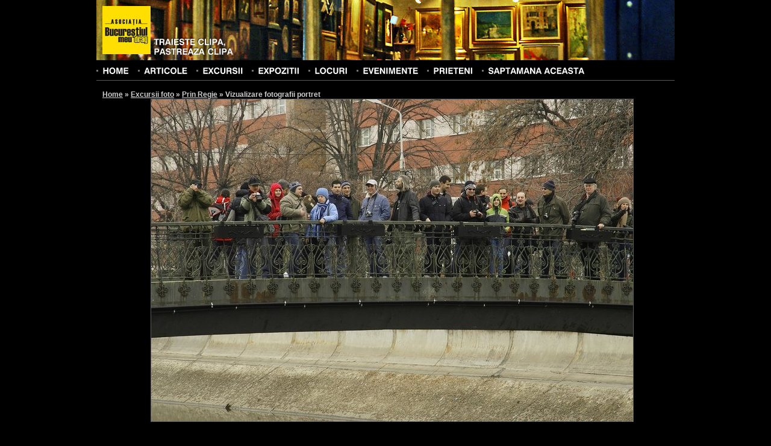

--- FILE ---
content_type: text/html; charset=UTF-8
request_url: https://orasul.ro/photos/view/144060
body_size: 3723
content:
<!DOCTYPE html PUBLIC "-//W3C//DTD XHTML 1.0 Strict//EN" "http://www.w3.org/TR/xhtml1/DTD/xhtml1-strict.dtd">
<html xmlns="http://www.w3.org/1999/xhtml" xml:lang="en" lang="en" dir="ltr">
	<head>
		<base href="https://orasul.ro/"/>
		<meta http-equiv="content-type" content="text/html; charset=UTF-8" />
		<title>Asociatia Bucurestiul meu drag | Vizualizare fotografie</title>
		
	<link rel="stylesheet" type="text/css" href="/css/style.css" />
	<link rel="stylesheet" type="text/css" href="/css/reset.css" />
	<link rel="stylesheet" type="text/css" href="/css/uploadify.css" />
		
	<script type="text/javascript" src="/js/jquery-1.3.2.min.js"></script>
	<script type="text/javascript" src="/js/cufon.js"></script>
	<script type="text/javascript" src="/js/Swiss_721_700.font.js"></script>
		<script type="text/javascript">
			$(document).ready(function(){
				Cufon.replace('ul#menu, h1, h3#commentsTitle, h4#commentsAddTitle, form#newAccountForm h2, div#accountAvatarContainer h3, div#galleryAddPhotos h2, h3.galleryFinishTitle, div#video h3, div#excursiiContainer h3, div#expozitiiContainer h3, h3.standardTitle, h3#searchFilterTitle, h3.searchTitle', {
					hover: true
				});
				
				Cufon.replace('#logo', {
					textShadow: '-1px -1px rgba(0, 0, 0, 0.6)'
				});
			});
		</script>
	</head>
	<body id="bodyWide" style="background-image: url('/img/template/headers/3.jpg');">
		<!--begin main container-->
		<div id="mainContainer">
			<!--begin header-->
			<div id="header">
				<!--begin page title-->
				<div id="logo">
					<a href="/" title="Homepage" id="logoImage"><img src="/img/template/logo.jpg" alt="Asociatia Bucurestiul meu drag" /></a>
					<h3><a href="/" title="Homepage">Traieste clipa,<br />pastreaza clipa</a></h3>
				</div>
				<!--end page title-->
				
				<!--begin search form-->
								<!--end search form-->
				
				<!--begin menu-->
				<ul id="menu" class="clearfix">
					<li><a href="/" title="Home">Home</a></li>
					<li><a href="/articles/" title="Articole" >Articole</a></li>
					<li><a href="/excursiifoto/" title="Excursii foto" >Excursii</a></li>
					<li><a href="/expozitiifoto/" title="Expozitii foto" >Expozitii</a></li>
					<li><a href="/locuri/" title="Locuri" >Locuri</a></li>
					<li><a href="/events/" title="Evenimente" >Evenimente</a></li>
					<li><a href="/prieteni/" title="Prieteni" >Prieteni</a></li>
					<!--<li><a href="/oraseleRomanilor/" title="Orasele Romanilor" >Orasele Romanilor</a></li>-->
					<li><a href="/saptamanaaceasta/" title="Saptamana aceasta" >Saptamana aceasta</a></li>
				</ul>
				<!--end menu-->
			</div>
			<!--end header-->
			
			<!--begin content-->
			<div id="contentContainer" class="clearfix">
				<!--begin content-->
				<div id="content">
					<!--begin breadcrumbs-->
					<div id="breadcrumbs">
							<h2>
	    	    <a href="/" title="Home">Home</a> &raquo; 
	    	    <a href="/excursiifoto/" title="Excursii foto">Excursii foto</a> &raquo; 
	    	    <a href="/excursiifoto/view/prin-regie.html" title="Prin Regie">Prin Regie</a> &raquo; 
	    	    <span class="active">Vizualizare fotografii portret</span></h2>
					</div>
					<!--end breadcrumbs-->
					
	<link rel="stylesheet" type="text/css" href="/css/fancybox/jquery.fancybox-1.2.6.css" />

	<script type="text/javascript" src="/js/jquery.fancybox-1.2.6.pack.js"></script>
<div id="fb-root"></div>
<script>(function(d, s, id) {
  var js, fjs = d.getElementsByTagName(s)[0];
  if (d.getElementById(id)) return;
  js = d.createElement(s); js.id = id;
  js.src = "//connect.facebook.net/en_US/all.js#xfbml=1&appId=212979358723005";
  fjs.parentNode.insertBefore(js, fjs);
}(document, 'script', 'facebook-jssdk'));</script>

<div id="photoView" class="clearfix">
	<img src="/_galleries/7670/_dsc9661.jpg" alt="_dsc9661" />
			<a href="/photos/view/144059" title="Precedenta" id="photoViewPrev" class="photoNavigation">
			<img src="/img/template/left_arrow_48.png" alt="Precedenta" />
		</a>
						<a href="/photos/view/144061" title="Urmatoarea" id="photoViewNext" class="photoNavigation">
				<img src="/img/template/right_arrow_48.png" alt="Urmatoarea" />
			</a>
				
</div>
<div id="exif" class="centerAlign">
	</div>
<div class="fb-like" data-href="https://orasul.ro/photos/view/144060" data-send="false" data-width="450" data-show-faces="true" data-colorscheme="dark"></div>
<br class="clear" />
<br />
<br />

<div class="centerAlign">
	<img src="/img/template/download.jpg" style="vertical-align: top; margin-right: 5px;" /><a href="https://orasul.ro/forcedownload?file=/_galleries/7670/_dsc9661.jpg" title="Descarca fotografia">Descarca fotografia</a>
</div>


<div id="photoInfo" class="clear">
	<strong>Nume fotografie: </strong> _dsc9661 <br />
			<strong>Autor: </strong> Dinu&#45;Șerban Alexandru <br />
		</div>
<br class="clear" />
<a id="comments" name="comments"></a>
<h3 id="commentsTitle">
		Comentarii (0)
</h3>

<a id="commentsForm" name="commentsForm"></a>

<h4 id="commentsAddTitle">
	Adauga un comentariu
</h4>


<form id="commentsForm" method="post" action="/photos/view/144060#commentsForm"><fieldset style="display:none;"><input type="hidden" name="_method" value="POST" /></fieldset>	<div id="commentFormLeft">
	<div class="input text required"><label for="CommentsName">Nume(*): </label><input name="data[Comments][name]" type="text" value="" maxlength="255" id="CommentsName" /></div>	<div class="input text required"><label for="CommentsEmail">E-mail(*): </label><input name="data[Comments][email]" type="text" value="" maxlength="255" id="CommentsEmail" /></div>	<div class="input text"><label for="CommentsWebsite">Website: </label><input name="data[Comments][website]" type="text" value="" maxlength="255" id="CommentsWebsite" /></div>	</div>
	<div id="commentFormRight">
	<div class="input textarea required"><label for="CommentsComment">Comentariu(*): </label><textarea name="data[Comments][comment]" cols="30" rows="4" id="CommentsComment" ></textarea></div>	
	<div class="submit"><input type="submit" value="Adauga comentariu" /></div></form>	</div>
<br class="clear" />
<br />
<h3 class="standardTitle secondColor">Fotografiile din galerie</h3>
<br />
<ul id="listaFotografii" class="photoDetailList">
			<li>
			<a href="/photos/view/143677" title="dsc_0194">
								<img src="/_galleries/7643/thumbs/dsc_0194.JPG" alt="dsc_0194"  />
			</a>
		</li>
				<li>
			<a href="/photos/view/143686" title="dsc_0201">
								<img src="/_galleries/7643/thumbs/dsc_0201.JPG" alt="dsc_0201"  />
			</a>
		</li>
				<li>
			<a href="/photos/view/143678" title="dsc_0216">
								<img src="/_galleries/7643/thumbs/dsc_0216.JPG" alt="dsc_0216"  />
			</a>
		</li>
				<li>
			<a href="/photos/view/143679" title="dsc_0218">
								<img src="/_galleries/7643/thumbs/dsc_0218.JPG" alt="dsc_0218"  />
			</a>
		</li>
				<li>
			<a href="/photos/view/143680" title="dsc_0243">
								<img src="/_galleries/7643/thumbs/dsc_0243.JPG" alt="dsc_0243"  />
			</a>
		</li>
				<li>
			<a href="/photos/view/143681" title="dsc_0271">
								<img src="/_galleries/7643/thumbs/dsc_0271.JPG" alt="dsc_0271"  />
			</a>
		</li>
				<li>
			<a href="/photos/view/143701" title="conac15">
								<img src="/_galleries/7643/thumbs/conac15.JPG" alt="conac15"  />
			</a>
		</li>
				<li>
			<a href="/photos/view/143682" title="dsc_0279">
								<img src="/_galleries/7643/thumbs/dsc_0279.JPG" alt="dsc_0279"  />
			</a>
		</li>
				<li>
			<a href="/photos/view/143683" title="dsc_0280">
								<img src="/_galleries/7643/thumbs/dsc_0280.JPG" alt="dsc_0280"  />
			</a>
		</li>
				<li>
			<a href="/photos/view/143684" title="dsc_0283">
								<img src="/_galleries/7643/thumbs/dsc_0283.JPG" alt="dsc_0283"  />
			</a>
		</li>
				<li>
			<a href="/photos/view/143685" title="dsc_0284">
								<img src="/_galleries/7643/thumbs/dsc_0284.JPG" alt="dsc_0284"  />
			</a>
		</li>
				<li>
			<a href="/photos/view/143781" title="">
								<img src="/_galleries/7650/thumbs/20130209-dscn2711-1.jpg" alt=""  />
			</a>
		</li>
				<li>
			<a href="/photos/view/143778" title="">
								<img src="/_galleries/7650/thumbs/20130209-dscn2698-1.jpg" alt=""  />
			</a>
		</li>
				<li>
			<a href="/photos/view/143780" title="">
								<img src="/_galleries/7650/thumbs/20130209-dscn2710-edit-edit-edit-1.jpg" alt=""  />
			</a>
		</li>
				<li>
			<a href="/photos/view/143779" title="">
								<img src="/_galleries/7650/thumbs/20130209-dscn2702-1.jpg" alt=""  />
			</a>
		</li>
				<li>
			<a href="/photos/view/143856" title="regie-17">
								<img src="/_galleries/7658/thumbs/regie-17.jpg" alt="regie-17"  />
			</a>
		</li>
				<li>
			<a href="/photos/view/143857" title="regie-19">
								<img src="/_galleries/7658/thumbs/regie-19.jpg" alt="regie-19"  />
			</a>
		</li>
				<li>
			<a href="/photos/view/143858" title="regie-22">
								<img src="/_galleries/7658/thumbs/regie-22.jpg" alt="regie-22"  />
			</a>
		</li>
				<li>
			<a href="/photos/view/143859" title="regie-23">
								<img src="/_galleries/7658/thumbs/regie-23.jpg" alt="regie-23"  />
			</a>
		</li>
				<li>
			<a href="/photos/view/143860" title="regie-24">
								<img src="/_galleries/7658/thumbs/regie-24.jpg" alt="regie-24"  />
			</a>
		</li>
				<li>
			<a href="/photos/view/143861" title="regie-25">
								<img src="/_galleries/7658/thumbs/regie-25.jpg" alt="regie-25"  />
			</a>
		</li>
				<li>
			<a href="/photos/view/143862" title="regie-26">
								<img src="/_galleries/7658/thumbs/regie-26.jpg" alt="regie-26"  />
			</a>
		</li>
				<li>
			<a href="/photos/view/143863" title="regie-30">
								<img src="/_galleries/7658/thumbs/regie-30.jpg" alt="regie-30"  />
			</a>
		</li>
				<li>
			<a href="/photos/view/143944" title="dsc_0005">
								<img src="/_galleries/7666/thumbs/dsc_0005.JPG" alt="dsc_0005"  />
			</a>
		</li>
				<li>
			<a href="/photos/view/143945" title="dsc_0006">
								<img src="/_galleries/7666/thumbs/dsc_0006.JPG" alt="dsc_0006"  />
			</a>
		</li>
				<li>
			<a href="/photos/view/143946" title="dsc_0045">
								<img src="/_galleries/7666/thumbs/dsc_0045.JPG" alt="dsc_0045"  />
			</a>
		</li>
				<li>
			<a href="/photos/view/143947" title="dsc_0054">
								<img src="/_galleries/7666/thumbs/dsc_0054.JPG" alt="dsc_0054"  />
			</a>
		</li>
				<li>
			<a href="/photos/view/143948" title="dsc_0058">
								<img src="/_galleries/7666/thumbs/dsc_0058.JPG" alt="dsc_0058"  />
			</a>
		</li>
				<li>
			<a href="/photos/view/144006" title="">
								<img src="/_galleries/7668/thumbs/_abf0568.jpg" alt=""  />
			</a>
		</li>
				<li>
			<a href="/photos/view/144007" title="">
								<img src="/_galleries/7668/thumbs/_abf0569.jpg" alt=""  />
			</a>
		</li>
				<li>
			<a href="/photos/view/144008" title="">
								<img src="/_galleries/7668/thumbs/_abf0571.jpg" alt=""  />
			</a>
		</li>
				<li>
			<a href="/photos/view/144059" title="_dsc9660">
								<img src="/_galleries/7670/thumbs/_dsc9660.jpg" alt="_dsc9660"  />
			</a>
		</li>
				<li>
			<a href="/photos/view/144060" title="_dsc9661">
								<img src="/_galleries/7670/thumbs/_dsc9661.jpg" alt="_dsc9661" class="current" />
			</a>
		</li>
				<li>
			<a href="/photos/view/144061" title="_dsc9665">
								<img src="/_galleries/7670/thumbs/_dsc9665.jpg" alt="_dsc9665"  />
			</a>
		</li>
				<li>
			<a href="/photos/view/144062" title="_dsc9666">
								<img src="/_galleries/7670/thumbs/_dsc9666.jpg" alt="_dsc9666"  />
			</a>
		</li>
				<li>
			<a href="/photos/view/144063" title="_dsc9729">
								<img src="/_galleries/7670/thumbs/_dsc9729.jpg" alt="_dsc9729"  />
			</a>
		</li>
				<li>
			<a href="/photos/view/144064" title="_dsc9731">
								<img src="/_galleries/7670/thumbs/_dsc9731.jpg" alt="_dsc9731"  />
			</a>
		</li>
				<li>
			<a href="/photos/view/144065" title="_dsc9732">
								<img src="/_galleries/7670/thumbs/_dsc9732.jpg" alt="_dsc9732"  />
			</a>
		</li>
				<li>
			<a href="/photos/view/144066" title="_dsc9733">
								<img src="/_galleries/7670/thumbs/_dsc9733.jpg" alt="_dsc9733"  />
			</a>
		</li>
				<li>
			<a href="/photos/view/144067" title="_dsc9752">
								<img src="/_galleries/7670/thumbs/_dsc9752.jpg" alt="_dsc9752"  />
			</a>
		</li>
				<li>
			<a href="/photos/view/144068" title="_dsc9753">
								<img src="/_galleries/7670/thumbs/_dsc9753.jpg" alt="_dsc9753"  />
			</a>
		</li>
				<li>
			<a href="/photos/view/144069" title="_dsc9708">
								<img src="/_galleries/7670/thumbs/_dsc9708.jpg" alt="_dsc9708"  />
			</a>
		</li>
				<li>
			<a href="/photos/view/144100" title="dsc_8274">
								<img src="/_galleries/7672/thumbs/dsc_8274.JPG" alt="dsc_8274"  />
			</a>
		</li>
				<li>
			<a href="/photos/view/144101" title="dsc_8275">
								<img src="/_galleries/7672/thumbs/dsc_8275.JPG" alt="dsc_8275"  />
			</a>
		</li>
				<li>
			<a href="/photos/view/144102" title="dsc_8300">
								<img src="/_galleries/7672/thumbs/dsc_8300.JPG" alt="dsc_8300"  />
			</a>
		</li>
				<li>
			<a href="/photos/view/144103" title="dsc_8328">
								<img src="/_galleries/7672/thumbs/dsc_8328.JPG" alt="dsc_8328"  />
			</a>
		</li>
				<li>
			<a href="/photos/view/144104" title="dsc_8386">
								<img src="/_galleries/7672/thumbs/dsc_8386.JPG" alt="dsc_8386"  />
			</a>
		</li>
				<li>
			<a href="/photos/view/144105" title="dsc_8418">
								<img src="/_galleries/7672/thumbs/dsc_8418.JPG" alt="dsc_8418"  />
			</a>
		</li>
				<li>
			<a href="/photos/view/144106" title="dsc_8420">
								<img src="/_galleries/7672/thumbs/dsc_8420.JPG" alt="dsc_8420"  />
			</a>
		</li>
				<li>
			<a href="/photos/view/144268" title="dscn3008">
								<img src="/_galleries/7679/thumbs/dscn3008.JPG" alt="dscn3008"  />
			</a>
		</li>
				<li>
			<a href="/photos/view/144269" title="dscn3013">
								<img src="/_galleries/7679/thumbs/dscn3013.JPG" alt="dscn3013"  />
			</a>
		</li>
				<li>
			<a href="/photos/view/144335" title="img_0359">
								<img src="/_galleries/7682/thumbs/img_0359.jpg" alt="img_0359"  />
			</a>
		</li>
				<li>
			<a href="/photos/view/144317" title="img_0155">
								<img src="/_galleries/7682/thumbs/img_0155.jpg" alt="img_0155"  />
			</a>
		</li>
				<li>
			<a href="/photos/view/144307" title="img_0013">
								<img src="/_galleries/7682/thumbs/img_0013.jpg" alt="img_0013"  />
			</a>
		</li>
				<li>
			<a href="/photos/view/144343" title="img_0410">
								<img src="/_galleries/7682/thumbs/img_0410.jpg" alt="img_0410"  />
			</a>
		</li>
				<li>
			<a href="/photos/view/144311" title="img_0066">
								<img src="/_galleries/7682/thumbs/img_0066.jpg" alt="img_0066"  />
			</a>
		</li>
				<li>
			<a href="/photos/view/144319" title="img_0157">
								<img src="/_galleries/7682/thumbs/img_0157.jpg" alt="img_0157"  />
			</a>
		</li>
				<li>
			<a href="/photos/view/144313" title="img_0097">
								<img src="/_galleries/7682/thumbs/img_0097.jpg" alt="img_0097"  />
			</a>
		</li>
				<li>
			<a href="/photos/view/144329" title="img_0319">
								<img src="/_galleries/7682/thumbs/img_0319.jpg" alt="img_0319"  />
			</a>
		</li>
				<li>
			<a href="/photos/view/144341" title="img_0388">
								<img src="/_galleries/7682/thumbs/img_0388.jpg" alt="img_0388"  />
			</a>
		</li>
				<li>
			<a href="/photos/view/144305" title="img_0009">
								<img src="/_galleries/7682/thumbs/img_0009.jpg" alt="img_0009"  />
			</a>
		</li>
				<li>
			<a href="/photos/view/144346" title="img_0453">
								<img src="/_galleries/7682/thumbs/img_0453.jpg" alt="img_0453"  />
			</a>
		</li>
				<li>
			<a href="/photos/view/144327" title="img_0291">
								<img src="/_galleries/7682/thumbs/img_0291.jpg" alt="img_0291"  />
			</a>
		</li>
				<li>
			<a href="/photos/view/144323" title="img_0206">
								<img src="/_galleries/7682/thumbs/img_0206.jpg" alt="img_0206"  />
			</a>
		</li>
				<li>
			<a href="/photos/view/144321" title="img_0182">
								<img src="/_galleries/7682/thumbs/img_0182.jpg" alt="img_0182"  />
			</a>
		</li>
				<li>
			<a href="/photos/view/144309" title="img_0022">
								<img src="/_galleries/7682/thumbs/img_0022.jpg" alt="img_0022"  />
			</a>
		</li>
				<li>
			<a href="/photos/view/144331" title="img_0338">
								<img src="/_galleries/7682/thumbs/img_0338.jpg" alt="img_0338"  />
			</a>
		</li>
				<li>
			<a href="/photos/view/144333" title="img_0356">
								<img src="/_galleries/7682/thumbs/img_0356.jpg" alt="img_0356"  />
			</a>
		</li>
				<li>
			<a href="/photos/view/144339" title="img_0386">
								<img src="/_galleries/7682/thumbs/img_0386.jpg" alt="img_0386"  />
			</a>
		</li>
				<li>
			<a href="/photos/view/144337" title="img_0376">
								<img src="/_galleries/7682/thumbs/img_0376.jpg" alt="img_0376"  />
			</a>
		</li>
				<li>
			<a href="/photos/view/144315" title="img_0150">
								<img src="/_galleries/7682/thumbs/img_0150.jpg" alt="img_0150"  />
			</a>
		</li>
				<li>
			<a href="/photos/view/144325" title="img_0271">
								<img src="/_galleries/7682/thumbs/img_0271.jpg" alt="img_0271"  />
			</a>
		</li>
				<li>
			<a href="/photos/view/144303" title="img_0005">
								<img src="/_galleries/7682/thumbs/img_0005.jpg" alt="img_0005"  />
			</a>
		</li>
		</ul>

<script type="text/javascript">
	$(document).ready(function() { 
		var imgWidth = 800;
		var imgHeight = 535;
				
		$('a.photoNavigation:link, a.photoNavigation:visited').css('width', imgWidth/2);
		$('div#photoView, a.photoNavigation').css('height', imgHeight);
		$('div#photoView').css('width', imgWidth);
		
		$('a.photoNavigation').mouseenter(function(){
			$(this).children('img').fadeIn();
		});
		
		$('a.photoNavigation').mouseleave(function(){
			$(this).children('img').fadeOut();
		});
	});
</script>				</div>
				<!--end content-->
			</div>
			<!--end content-->
			
		</div>
		<!--div main container-->
		
		<!--begin footer-->
		<div id="footer">
			<div id="footerContent" class="centerAlign">
				Site-ul orasul.ro are, in prezent, publicate <strong>173193</strong> fotografii<!--, grupate in <strong>8488</strong> galerii-->
				<br /><br />
				&copy; Asociatia "Bucurestiul meu drag"
				<br />
				Tel.:  0743.076.255, CP 19-102, Bucuresti
				<br />
				Andrei Bîrsan <span id="andreiMail">&nbsp;</span> - 2010
				<br />
				<br />
				<!-- BEGIN trafic.ro code v2.0 -->
&nbsp;<script>t_rid="orasul";</script><script src="//storage.trafic.ro/js/trafic.js"></script><noscript><a href="http://www.trafic.ro/top/?rid=orasul"
 target=_blank><img border="0" alt="trafic ranking"
 src="http://log.trafic.ro/cgi-bin/pl.dll?rid=orasul"></a></noscript><!-- END trafic.ro code v2.0 -->
			</div>
		</div>
		<!--end footer-->
	<script defer src="https://static.cloudflareinsights.com/beacon.min.js/vcd15cbe7772f49c399c6a5babf22c1241717689176015" integrity="sha512-ZpsOmlRQV6y907TI0dKBHq9Md29nnaEIPlkf84rnaERnq6zvWvPUqr2ft8M1aS28oN72PdrCzSjY4U6VaAw1EQ==" data-cf-beacon='{"version":"2024.11.0","token":"06705ba1791e4d108a9580cb7b519b68","r":1,"server_timing":{"name":{"cfCacheStatus":true,"cfEdge":true,"cfExtPri":true,"cfL4":true,"cfOrigin":true,"cfSpeedBrain":true},"location_startswith":null}}' crossorigin="anonymous"></script>
</body>
	<script type="text/javascript">
		$(document).ready(function(){
			
			$("#andreiMail").html('andrei');
			$("#andreiMail").append('@');
			$("#andreiMail").append('orasul.ro');
			
			$("#searchForm").submit(function(){
				
				var searchTerm = $("#searchForm div.input input").val().replace(/ /g, "+");
				
				window.location = '/search/' + searchTerm;
				  
				return false;
			});
		});
	</script>
</html>